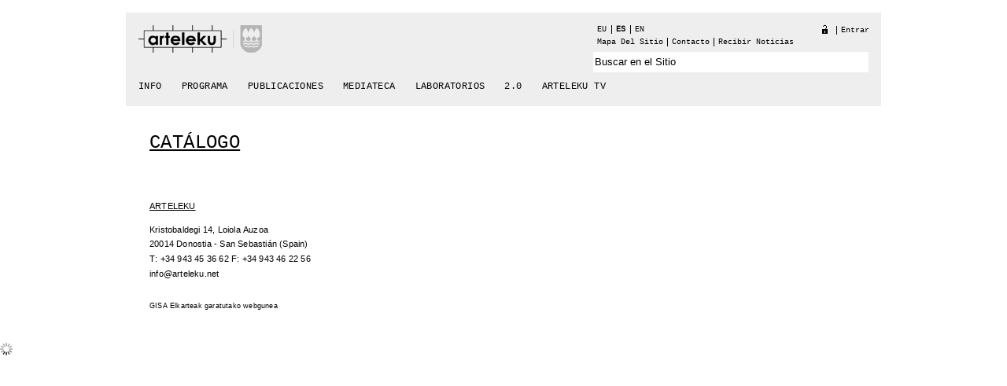

--- FILE ---
content_type: text/html;charset=utf-8
request_url: http://2003.arteleku.net/arteleku/mediateca/enlace-al-catalogo-de-mediateca-1/enlace-al-catalogo-de-mediateca?set_language=es
body_size: 4261
content:
<!DOCTYPE html PUBLIC "-//W3C//DTD XHTML 1.0 Transitional//EN" "http://www.w3.org/TR/xhtml1/DTD/xhtml1-transitional.dtd">



<html xmlns="http://www.w3.org/1999/xhtml" xml:lang="es"
      lang="es">

  
    
    
    
    
    

  

  <head>

    <meta http-equiv="Content-Type"
          content="text/html;charset=utf-8" />

    
      <base href="http://2003.arteleku.net/arteleku/mediateca/enlace-al-catalogo-de-mediateca-1/enlace-al-catalogo-de-mediateca" /><!--[if lt IE 7]></base><![endif]-->
    

    <meta name="generator" content="Plone - http://plone.org" />

    

<link rel="kss-base-url" href="http://2003.arteleku.net/arteleku/mediateca/enlace-al-catalogo-de-mediateca-1/enlace-al-catalogo-de-mediateca" />

  
  
    
      <script type="text/javascript"
              src="http://2003.arteleku.net/arteleku/portal_javascripts/Arteleku%20Theme/++resource++jquery-1.3.2.min.js">
      </script>
    
    
  

  
    
      <script type="text/javascript"
              src="http://2003.arteleku.net/arteleku/portal_javascripts/Arteleku%20Theme/jquery-integration.js">
      </script>
    
    
  

  
    
      <script type="text/javascript"
              src="http://2003.arteleku.net/arteleku/portal_javascripts/Arteleku%20Theme/event-registration.js">
      </script>
    
    
  

  
    
      <script type="text/javascript"
              src="http://2003.arteleku.net/arteleku/portal_javascripts/Arteleku%20Theme/register_function.js">
      </script>
    
    
  

  
    
      <script type="text/javascript"
              src="http://2003.arteleku.net/arteleku/portal_javascripts/Arteleku%20Theme/plone_javascript_variables.js">
      </script>
    
    
  

  
    
      <script type="text/javascript"
              src="http://2003.arteleku.net/arteleku/portal_javascripts/Arteleku%20Theme/nodeutilities.js">
      </script>
    
    
  

  
    
      <script type="text/javascript"
              src="http://2003.arteleku.net/arteleku/portal_javascripts/Arteleku%20Theme/cookie_functions.js">
      </script>
    
    
  

  
    
      <script type="text/javascript"
              src="http://2003.arteleku.net/arteleku/portal_javascripts/Arteleku%20Theme/livesearch.js">
      </script>
    
    
  

  
    
      <script type="text/javascript"
              src="http://2003.arteleku.net/arteleku/portal_javascripts/Arteleku%20Theme/select_all.js">
      </script>
    
    
  

  
    
      <script type="text/javascript"
              src="http://2003.arteleku.net/arteleku/portal_javascripts/Arteleku%20Theme/dragdropreorder.js">
      </script>
    
    
  

  
    
      <script type="text/javascript"
              src="http://2003.arteleku.net/arteleku/portal_javascripts/Arteleku%20Theme/mark_special_links.js">
      </script>
    
    
  

  
    
      <script type="text/javascript"
              src="http://2003.arteleku.net/arteleku/portal_javascripts/Arteleku%20Theme/collapsiblesections.js">
      </script>
    
    
  

  
    
      <script type="text/javascript"
              src="http://2003.arteleku.net/arteleku/portal_javascripts/Arteleku%20Theme/form_tabbing.js">
      </script>
    
    
  

  
    
      <script type="text/javascript"
              src="http://2003.arteleku.net/arteleku/portal_javascripts/Arteleku%20Theme/input-label.js">
      </script>
    
    
  

  
    
      <script type="text/javascript"
              src="http://2003.arteleku.net/arteleku/portal_javascripts/Arteleku%20Theme/highlightsearchterms.js">
      </script>
    
    
  

  
    
      <script type="text/javascript"
              src="http://2003.arteleku.net/arteleku/portal_javascripts/Arteleku%20Theme/se-highlight.js">
      </script>
    
    
  

  
    
      <script type="text/javascript"
              src="http://2003.arteleku.net/arteleku/portal_javascripts/Arteleku%20Theme/first_input_focus.js">
      </script>
    
    
  

  
    
      <script type="text/javascript"
              src="http://2003.arteleku.net/arteleku/portal_javascripts/Arteleku%20Theme/accessibility.js">
      </script>
    
    
  

  
    
      <script type="text/javascript"
              src="http://2003.arteleku.net/arteleku/portal_javascripts/Arteleku%20Theme/styleswitcher.js">
      </script>
    
    
  

  
    
      <script type="text/javascript"
              src="http://2003.arteleku.net/arteleku/portal_javascripts/Arteleku%20Theme/toc.js">
      </script>
    
    
  

  
    
      <script type="text/javascript"
              src="http://2003.arteleku.net/arteleku/portal_javascripts/Arteleku%20Theme/++resource++base2-dom-fp.js">
      </script>
    
    
  

  
    
      <script type="text/javascript"
              src="http://2003.arteleku.net/arteleku/portal_javascripts/Arteleku%20Theme/++resource++jquery-ui-1.7.2.min.js">
      </script>
    
    
  

  
  
    
    
    
      <style type="text/css" media="screen"><!--  
/* - fuentes.css - */
@media screen {
@font-face {
	font-family: LiberationMonoRegular;
	src: url('fuentes/eot/liberation-mono');
	src: url('fuentes/woff/liberation-mono') format('woff'), url('fuentes/ttf/liberation-mono') format('truetype'), url('fuentes/svg/liberation-mono#LiberationMono') format('svg');
	font-style: normal;
	font-weight: normal;
}

@font-face {
	font-family: LiberationMonoBoldItalic;
	src: url('fuentes/eot/liberation-mono-bold-italic');
	src: url('fuentes/woff/liberation-mono-bold-italic') format('woff'), url('fuentes/ttf/liberation-mono-bold-italic') format('truetype'), url('fuentes/svg/liberation-mono-bold-italic#LiberationMono-BoldItalic') format('svg');
	font-style: italic;
	font-weight: bold;
}

@font-face {
	font-family: LiberationMonoBold;
	src: url('fuentes/eot/liberation-mono-bold');
	src: url('fuentes/woff/liberation-mono-bold') format('woff'), url('fuentes/ttf/liberation-mono-bold') format('truetype'), url('fuentes/svg/liberation-mono-bold#LiberationMono-Bold') format('svg');
	font-style: normal;
	font-weight: bold;
}

@font-face {
	font-family: LiberationMonoItalic;
	src: url('fuentes/eot/liberation-mono-italic');
	src: url('fuentes/woff/liberation-mono-italic') format('woff'), url('fuentes/ttf/liberation-mono-italic') format('truetype'), url('fuentes/svg/liberation-mono-italic#LiberationMono-Italic') format('svg');
	font-style: italic;
	font-weight: normal;
}

@font-face {
	font-family: LiberationSansRegular;
	src: url('fuentes/sans/eot/liberation-sans');
	src: url('fuentes/sans/woff/liberation-sans') format('woff'), url('fuentes/sans/ttf/liberation-sans') format('truetype'), url('fuentes/sans/svg/liberation-sans#LiberationSans') format('svg');
	font-weight: normal;
	font-style: normal;
}


@font-face {
	font-family: 'LiberationSansBold';
	src: url('fuentes/sans/eot/liberation-sans-bold');
	src: url('fuentes/sans/woff/liberation-sans-bold') format('woff'), url('fuentes/sans/ttf/liberation-sans-bold') format('truetype'), url('fuentes/sans/svg/liberation-sans-bold#LiberationSans-Bold') format('svg');
	font-style: normal;
	font-weight: bold;
}

@font-face {
	font-family: 'LiberationSansBoldItalic';
	src: url('fuentes/sans/eot/liberation-sans-bold-italic');
	src: url('fuentes/sans/woff/liberation-sans-bold-italic') format('woff'), url('fuentes/sans/ttf/liberation-sans-bold-italic') format('truetype'), url('fuentes/sans/svg/liberation-sans-bold-italic#LiberationSans-BoldItalic') format('svg');
	font-style: italic;
	font-weight: bold;
}

@font-face {
	font-family: 'LiberationSansItalic';
	src: url('fuentes/sans/eot/liberation-sans-italic');
	src: url('fuentes/sans/woff/liberation-sans-italic') format('woff'), url('fuentes/sans/ttf/liberation-sans-italic') format('truetype'), url('fuentes/sans/svg/liberation-sans-italic#LiberationSans-Italic') format('svg');
	font-style: italic;
	font-weight: normal;
}

}

  --></style>
    
  

  
    
    
      <style type="text/css" media="screen"><!-- @import url(http://2003.arteleku.net/arteleku/portal_css/Arteleku%20Theme/base.css); --></style>
    
    
  

  
    
    
      <style type="text/css" media="screen"><!-- @import url(http://2003.arteleku.net/arteleku/portal_css/Arteleku%20Theme/public.css); --></style>
    
    
  

  
    
    
      <style type="text/css" media="screen"><!-- @import url(http://2003.arteleku.net/arteleku/portal_css/Arteleku%20Theme/columns.css); --></style>
    
    
  

  
    
    
      <style type="text/css" media="screen"><!-- @import url(http://2003.arteleku.net/arteleku/portal_css/Arteleku%20Theme/authoring.css); --></style>
    
    
  

  
    
    
      <style type="text/css" media="screen"><!-- @import url(http://2003.arteleku.net/arteleku/portal_css/Arteleku%20Theme/portlets.css); --></style>
    
    
  

  
    
    
      <style type="text/css" media="screen"><!-- @import url(http://2003.arteleku.net/arteleku/portal_css/Arteleku%20Theme/controlpanel.css); --></style>
    
    
  

  
    
    
      <style type="text/css" media="print"><!-- @import url(http://2003.arteleku.net/arteleku/portal_css/Arteleku%20Theme/print.css); --></style>
    
    
  

  
    
    
      <style type="text/css" media="screen"><!-- @import url(http://2003.arteleku.net/arteleku/portal_css/Arteleku%20Theme/deprecated.css); --></style>
    
    
  

  
    
    
      <style type="text/css" media="screen"><!-- @import url(http://2003.arteleku.net/arteleku/portal_css/Arteleku%20Theme/navtree.css); --></style>
    
    
  

  
    
    
      <style type="text/css" media="screen"><!-- @import url(http://2003.arteleku.net/arteleku/portal_css/Arteleku%20Theme/invisibles.css); --></style>
    
    
  

  
    
    
      <style type="text/css" media="screen"><!-- @import url(http://2003.arteleku.net/arteleku/portal_css/Arteleku%20Theme/++resource++arteleku.theme.stylesheets/main.css); --></style>
    
    
  

  
    
    
      <style type="text/css" media="screen"><!-- @import url(http://2003.arteleku.net/arteleku/portal_css/Arteleku%20Theme/++resource++jquery.ui.all.css); --></style>
    
    
  

  
    
    
      <style type="text/css" media="screen"><!-- @import url(http://2003.arteleku.net/arteleku/portal_css/Arteleku%20Theme/ploneCustom.css); --></style>
    
    
  

  
    
    
      <style type="text/css" media="screen"><!-- @import url(http://2003.arteleku.net/arteleku/portal_css/Arteleku%20Theme/theme.css); --></style>
    
    
  

  
  <link rel="kinetic-stylesheet" type="text/css"
        href="http://2003.arteleku.net/arteleku/portal_kss/Arteleku%20Theme/at-cachekey6693.kss" />


<title>catálogo  &mdash; Arteleku.net</title>

    <meta content="text/plain" name="DC.format" />
    <meta content="Enlace" name="DC.type" />
    <meta content="admin" name="DC.creator" />
    <meta content="2009-05-18 12:51:41"
          name="DC.date.created" />
    <meta content="2011-07-29 09:04:32"
          name="DC.date.modified" />
    <meta content="es" name="DC.language" />

    <!-- Internet Explorer CSS Fixes -->
    <!--[if IE]>
        <style type="text/css" media="all">@import url(http://2003.arteleku.net/arteleku/IEFixes.css);</style>
    <![endif]-->

    
    <link rel="author"
          href="http://2003.arteleku.net/arteleku/author/admin"
          title="Información sobre el autor" />



    <link rel="shortcut icon" type="image/x-icon"
          href="http://2003.arteleku.net/arteleku/favicon.ico" />



    <link rel="home"
          href="http://2003.arteleku.net/arteleku"
          title="Página de portada" />

    <link rel="contents"
          href="http://2003.arteleku.net/arteleku/sitemap"
          title="Mapa del Sitio" />






    <link rel="search"
          href="http://2003.arteleku.net/arteleku/search_form"
          title="Search this site" />



    <!-- Disable IE6 image toolbar -->
    <meta http-equiv="imagetoolbar" content="no" />
    
    
    

    
    

    
    

    
    

  </head>

  <body class="section-mediateca template-link_view"
        dir="ltr">
    <div id="visual-portal-wrapper">

      <div id="portal-top">
        <div id="portal-header">
<p class="hiddenStructure">
  <a accesskey="2"
     href="http://2003.arteleku.net/arteleku/arteleku/mediateca/enlace-al-catalogo-de-mediateca-1/enlace-al-catalogo-de-mediateca?set_language=es#documentContent">Cambiar a contenido.</a> |

  <a accesskey="6"
     href="http://2003.arteleku.net/arteleku/arteleku/mediateca/enlace-al-catalogo-de-mediateca-1/enlace-al-catalogo-de-mediateca?set_language=es#portlet-navigation-tree">Saltar a navegación</a>
</p>

<a id="portal-logo" accesskey="1"
   href="http://2003.arteleku.net/arteleku">
    <img src="http://2003.arteleku.net/arteleku/logo.png" alt="" title="" height="35" width="157" /></a>


    <ul id="portal-languageselector">
        
        <li class="">
                <a href="http://2003.arteleku.net/arteleku/mediateka/mediatekaren-katalogoaren-lotura-1/mediatekaren-katalogoaren-lotura?set_language=eu"
                   title="Basque">eu</a>
        </li>
        
        
        <li class="currentLanguage">
                <a href="http://2003.arteleku.net/arteleku/mediateca/enlace-al-catalogo-de-mediateca-1/enlace-al-catalogo-de-mediateca?set_language=es"
                   title="Spanish">es</a>
        </li>
        
        
        <li class="">
                <a href="http://2003.arteleku.net/arteleku/mediateca/enlace-al-catalogo-de-mediateca-1/enlace-al-catalogo-de-mediateca?set_language=en"
                   title="English">en</a>
        </li>
        
    </ul>


<ul id="portal-siteactions">

    <li id="siteaction-sitemap"><a
    href="http://2003.arteleku.net/arteleku/sitemap"
    accesskey="3" title="Mapa del Sitio">Mapa del Sitio</a></li>
    <li id="siteaction-contact"><a
    href="http://2003.arteleku.net/arteleku/contact-info"
    accesskey="9" title="Contacto">Contacto</a></li>
    <li id="siteaction-boletin-es"><a
    href="http://www.arteleku.net/cgi-bin/mailman/listinfo/boletin"
    accesskey="" title="recibir noticias">recibir noticias</a></li>

</ul>

<div id="portal-personaltools-wrapper">

<h5 class="hiddenStructure">Herramientas Personales</h5>

<ul id="portal-personaltools" class="visualInline">

   
       <li>
          <img src="http://2003.arteleku.net/arteleku/lock_open.png" alt="" title="" height="11" width="7" />
      </li>
   

   

    
        <li>
            <a href="http://2003.arteleku.net/arteleku/login_form">Entrar</a>
        </li>
    

</ul>
</div>

<div id="portal-searchbox">
    <form name="searchform"
          action="http://2003.arteleku.net/arteleku/search">

        <label for="searchGadget">Buscar</label>

        <div class="LSBox">
        <input name="SearchableText" tabindex="" type="text"
               size="15" title="Buscar en el Sitio"
               accesskey="4" class="inputLabel"
               id="searchGadget" />

        <input class="searchButton" type="submit" value=" " />

        <!--div class="searchSection">
            <input id="searchbox_currentfolder_only" 
                   class="noborder"
                   type="checkbox" 
                   name="path" 
                   tal:attributes="value view/folder_path"
                   />
            <label for="searchbox_currentfolder_only" 
                   i18n:translate="label_searchbox_currentfolder_only"
                   style="cursor: pointer">
                only in current section
            </label>
        </div-->

        <div class="LSResult" id="LSResult" style=""><div class="LSShadow" id="LSShadow"></div></div>
        </div>
    </form>

    <div id="portal-advanced-search" class="hiddenStructure">
        <a href="http://2003.arteleku.net/arteleku/search_form"
           accesskey="5">Búsqueda Avanzada…</a>
    </div>

</div>


    <h5 class="hiddenStructure">Secciones</h5>

    <ul id="portal-globalnav">
        <li id="portaltab-info-es" class="plain">
            <a href="http://2003.arteleku.net/arteleku/info-es"
               title="">Info</a></li>
        <li id="portaltab-programa-es" class="plain">
            <a href="http://2003.arteleku.net/arteleku/programa-es"
               title="">Programa</a></li>
        <li id="portaltab-publicaciones" class="plain">
            <a href="http://2003.arteleku.net/arteleku/publicaciones"
               title="">Publicaciones</a></li>
        <li id="portaltab-mediateca" class="plain">
            <a href="http://2003.arteleku.net/arteleku/mediateca"
               title="">Mediateca</a></li>
        <li id="portaltab-laboratorios" class="plain">
            <a href="http://2003.arteleku.net/arteleku/laboratorios"
               title="">Laboratorios</a></li>
        <li id="portaltab-2_0" class="plain">
            <a href="http://2003.arteleku.net/arteleku/2_0"
               title="">2.0</a></li>
        <li id="portaltab-copy2_of_arteleku-tv"
            class="plain">
            <a href="http://2003.arteleku.net/arteleku/copy2_of_arteleku-tv"
               title="">arteleku tv</a></li>
    </ul>

</div>

      </div>

      <div class="visualClear" id="clear-space-before-wrapper-table"><!-- --></div>

      <table id="portal-columns">
        <tbody>
          <tr>
            
            
            

            
            <td id="portal-column-content">

              
                <div class="">

                  


                  <div id="region-content" class="documentContent">

                    <span id="contentTopLeft"></span>
                    <span id="contentTopRight"></span>
                    
                    <a name="documentContent"></a>

                    

    <dl class="portalMessage info" id="kssPortalMessage" style="display:none">
        <dt>Info</dt>
        <dd></dd>
    </dl>


                    
                    <div id="viewlet-above-content"></div>

                    
                    
                    
                      
                      <div>
    

        

        <h1 class="documentFirstHeadingPPP"> 
            <a href="http://irudi.gipuzkoa.net/indexArte.html">
                
        <span class="" id="parent-fieldname-title">
            catálogo 
        </span>
    
            </a>
        </h1>

        

<script language="JavaScript"> 
    jQuery(function () {
        jQuery("div#viewlet-social-like").each(function(){
            jQuery(this).fadeIn(3000);
            jQuery(this).removeAttr("style");
        });
    });
</script>






        <p class="documentDescription">
            
        <span class="" id="parent-fieldname-description">
            
        </span>
    
        </p>
    
        

        <div class="relatedItems">
    
</div>
    
        <div class="visualClear"><!-- --></div>
<div class="documentActions">
    

    <h5 class="hiddenStructure">Acciones de Documento</h5>

    <ul>
    
        <li id="document-action-sendto">
            <a href="http://2003.arteleku.net/arteleku/mediateca/enlace-al-catalogo-de-mediateca-1/enlace-al-catalogo-de-mediateca/sendto_form"
               title="">Enviar</a>
        </li>
    
    
        <li id="document-action-print">
            <a href="javascript:this.print();" title="">Imprimir</a>
        </li>
    

    </ul>
    

    

</div>



<div class="reviewHistory" id="review-history">
    
</div>


    
</div>
                    
                    

                    
                    
                      

                    
                    

                    <span id="contentBottomLeft"></span>
                    <span id="contentBottomRight"></span>

                  </div>

                </div>

              
            </td>
            

            
            <td id="portal-column-two">
              <div class="visualPadding">
                
                  
<div id="portletwrapper-706c6f6e652e7269676874636f6c756d6e0a636f6e746578740a2f617274656c656b752f6d65646961746563610a7273732d6b6174616c6f6761747574616b6f2d6572726567"
     class="portletWrapper kssattr-portlethash-706c6f6e652e7269676874636f6c756d6e0a636f6e746578740a2f617274656c656b752f6d65646961746563610a7273732d6b6174616c6f6761747574616b6f2d6572726567">

<script>
	jQuery(function() {
		jQuery(".accordion").accordion();
	});
</script>
</div>




                
                &nbsp;
              </div>
            </td>
            
          </tr>
        </tbody>
      </table>
      

      <div class="visualClear" id="clear-space-before-footer"><!-- --></div>
      
      

      

        <script type="text/javascript">

var _gaq = _gaq || [];
_gaq.push(['_setAccount', 'UA-30397593-1']);
_gaq.push(['_trackPageview']);

(function() {
var ga = document.createElement('script'); ga.type =
'text/javascript'; ga.async = true;
ga.src = ('https:' == document.location.protocol ? 'https://ssl' :
'http://www') + '.google-analytics.com/ga.js';
var s = document.getElementsByTagName('script')[0];
s.parentNode.insertBefore(ga, s);
})();

</script>
<div id="portal-footer">
    <div class="footer-info">
    <p style="text-decoration: underline; padding-bottom:1em;">ARTELEKU</p>
    <p>Kristobaldegi 14, Loiola Auzoa</p>
    <p>20014 Donostia - San Sebastián (Spain)</p>
    <p>T: +34 943 45 36 62 F: +34 943 46 22 56</p>
    <p><a href="mailto:info@arteleku.net">info@arteleku.net</a></p>
</div>
<div class="footer-gisa">
    <p class="gisa">
        <span> <a href="http://www.gisa-elkartea.org">GISA Elkarteak</a> </span>
        garatutako webgunea
    </p>
</div>

</div>


      

      <div class="visualClear"><!-- --></div>
    </div>
<div id="kss-spinner"><img alt=""
                           src="http://2003.arteleku.net/arteleku/spinner.gif" /></div>
</body>
</html>




--- FILE ---
content_type: text/css;charset=utf-8
request_url: http://2003.arteleku.net/arteleku/portal_css/Arteleku%20Theme/base.css
body_size: 1101
content:

/* - base.css - */
@media screen {
/*
** Plone style sheet - Base Elements
**
** Style sheet documentation can be found at http://plone.org/documentation
**
** You should preferrably use ploneCustom.css to add your own CSS classes and to
** customize your portal, as these are the base fundaments of Plone, and will
** change and be refined in newer versions. Keeping your changes in
** ploneCustom.css will make it easier to upgrade.
**
** Feel free to use whole or parts of this for your own designs, but give credit
** where credit is due.
**
*/

/*  (do not remove this :) */
/*  (not this either :) */


body {
    font: 16px "LiberationSansRegular","Lucida Grande",Verdana,Arial,sans;
    background-color: White;
    color: Black;
    margin: 0;
    padding: 0;
}
table {
    font-size: 100%;
}
a {
    color: #000;
    background-color: transparent;
}
img {
    border: none;
    vertical-align: middle;
}
p {
    margin: 0 0 0.75em 0;
    line-height: 1.5em;
    letter-spacing: 0.2px;
}
p img {
    border: none;
    margin: 0;
}
hr {
    border: 0;
    height: 1px;
    color: #000;
    background-color: #000;
    margin: 0.5em 0 1em 0;
}
h1, h2, h3, h4, h5, h6 {
    color: Black;
    font-family: "LiberationMonoRegular",Monaco,"Lucida Sans Typewriter","Lucida Console","Andale Mono","DejaVu Sans Mono";;
    margin: 0.75em 0 0.25em 0;
}
h1 a,
h2 a,
h3 a,
h4 a,
h5 a,
h6 a {
    color: Black ! important;
    text-decoration: none;
}
h1 {
    font-size: 160%;
}
h2 {
    font-size: 150%;
}
h3 {
    font-size: 2em;
    border-bottom: none;
    font-weight: bold;
    letter-spacing:0.4px;
}
h4 {
    font-size: 110%;
    border-bottom: none;
    font-weight: bold;
}
h5 {
    font-size: 100%;
    border-bottom: none;
    font-weight: bold;
}
h6 {
    font-size: 85%;
    border-bottom: none;
    font-weight: bold;
}
ul {
    line-height: 1.5em;
    padding: 0;
}
ol {
    line-height: 1.5em;
    padding: 0;
}
li {
    margin-bottom: 0.5em;
}
dt {
    font-weight: bold;
}
dd {
    line-height: 1.5em;
    margin-bottom: 1em;
}
abbr, acronym, .explain {
    border-bottom: 1px dotted Black;
    color: Black;
    background-color: transparent;
    cursor: help;
}
abbr .explain {
    border-bottom: none;
}
q {
    font-family: Baskerville, Georgia, serif;
    font-style: italic;
    font-size: 120%;
}
blockquote {
    padding-left: 0.5em;
    margin-left: 0;
    border-left: 4px solid #000;
    color: #76797c;
}
code, tt {
    font-family: Monaco, "Courier New", Courier, monospace;
    font-size: 120%;
    color: Black;
    background-color: #ddddcd;
    padding: 0 0.1em;
}
pre {
    font-family: Monaco, "Courier New", Courier, monospace;
    font-size: 100%;
    padding: 1em;
    border: 1px solid #000;
    color: Black;
    background-color: #ddddcd;
    overflow: auto;
}
ins {
    color: green;
    text-decoration: none;
}
del {
    color: red;
    text-decoration: line-through;
}

/*  */

}



--- FILE ---
content_type: text/css;charset=utf-8
request_url: http://2003.arteleku.net/arteleku/portal_css/Arteleku%20Theme/authoring.css
body_size: 2717
content:

/* - authoring.css - */
@media screen {
/*
** Plone style sheet - Authoring Elements
**
** Style sheet documentation can be found at http://plone.org/documentation
**
** You should preferrably use ploneCustom.css to add your own CSS classes and to
** customize your portal, as these are the base fundaments of Plone, and will
** change and be refined in newer versions. Keeping your changes in
** ploneCustom.css will make it easier to upgrade.
**
** Feel free to use whole or parts of this for your own designs, but give credit
** where credit is due.
**
*/

/*  (do not remove this :) */
/*  (not this either :) */

/* Editable border */

.contentViews {
    background-color: transparent;
    padding-left: 1em;
    line-height: normal;
    margin: 0;
    list-style: none;
    border: 1px solid #999;
    border-top-width: 0px;
    border-left-width: 0px;
    border-right-width: 0px;
}
.contentViews li {
    display: inline;
    padding-top: 0.5em;
}
.contentViews li a {
    background-color: transparent;
    border: 1px solid #999;
    border-style: solid;
    color: #000;
    height: auto;
    margin-right: 0.5em;
    padding: 0em 1em;
    line-height: normal;
    text-decoration: none;
    text-transform: lowercase;
    z-index: 1;
}
.contentViews .selected a {
    background-color: #ddddcd;
    border-bottom: #ddddcd 1px solid;
    color: #000;
}
.contentViews li a:hover {
    background-color: #ddddcd;
    color: #000;
}
.configlet .contentViews {
    font-size: 90%;
}

/*
** begin ECMAScript Content Action Menus
*/
.contentActions {
    background-color: #ddddcd;
    border-left: 1px solid #999;
    border-right: 1px solid #999;
    color: #000;
    text-align: right;
    text-transform: lowercase;
    padding: 0 0 0 1em;
    z-index: 2;
    position:relative;
    height: 1.6em;
}
.contentActions ul,
.contentActions li {
    margin: 0;
    list-style: none;
    list-style-image: none;
    color: Black;
    text-align: left;
    line-height: 1.6em;
}
.contentActions li {
    float: right;
    z-index: 4;
    border-left: 1px solid #999;
}
.contentActions a {
    text-decoration: none;
    color: #000;
    padding: 0 0.5em;
    cursor: pointer;
}
.contentActions span.subMenuTitle {
    padding: 0em 0.5em;
    position: relative;
    white-space: nowrap;
    display: inline;
}
.contentActions a span.subMenuTitle {
    padding: 0px;
    display: inline;
}
.actionMenu {
    /*  The spec says we can't put this on an element with a float (although
        Opera is the only one that cares) and we need it in order to catch
        the position:absolute bubbling up */

    position: relative;
    margin: 0;
    padding: 0;
}
.actionMenu .actionMenuHeader {
    margin: 0;
    padding: 0;
    font-weight: normal;
}
.actionMenu.activated .actionMenuHeader {
    position: relative;
    z-index: 10;
}
.actionMenu .actionMenuHeader a {
    display: block;
}
.arrowDownAlternative {
    font-size: 0.85em;
}
.actionMenu .actionMenuContent {
    display: none;
    z-index: 5;
    position: absolute;
    top: 1.6em;
    right: -1px;
    height: auto;
    padding: 0;
    margin: 0;
}
.actionMenu.activated .actionMenuContent {
    display: block !important;
}
.actionMenu.activated .actionMenuContent {
    /* this one will be ignored by IE, it is here to fix the cut-off error in
       Firefox */
    display: table !important;
    border-collapse: collapse;
    border-spacing: 0;
}
.actionMenu.deactivated .actionMenuContent {
    display: none !important;
}
.actionMenu .actionMenuContent ul {
    display: block;
    background: #ddddcd;
    border: 1px #999;
    border-style: none solid solid solid;
    margin: -2px 0 0 0;
    padding: 0;
}
.actionMenu .actionMenuContent li {
    float: none;
    background-color: transparent;
    display: inline;
    padding: 0;
    margin: 0;
    border: 0;
}
.actionMenu .actionMenuContent li a {
    display: block;
    white-space: nowrap;
    margin: 0.2em 0;
}
.actionMenu .actionMenuContent .selected {
    display: block;
    white-space: nowrap;
    padding: 0 0.5em;
    margin: 0.2em 0;
}
.actionMenu .actionMenuContent li a:hover {
    background-color: #999;
    color: White;
}
.actionMenu .actionMenuContent .actionSeparator a {
    padding-top: 0.2em;
    border-top: 1px solid #999;
}
#templateMenu li a {
    padding-left: 16px;
}
/*
** end ECMAScript Content Action Menus
*/

ul.configlets {
    margin: 1em 0;
    list-style-image: none;
    list-style: none;
}
ul.configlets li {
    margin-bottom: 1em;
}
ul.configlets li a {
    text-decoration: none;
    border: none;
}
ul.configlets li a:visited {
    color: #000;
    background-color: transparent;
}
ul.configlets li a:active {
    color: #000;
    background-color: transparent;
}
ul.configlets li label {
    font-weight: bold;
}
ul.configletDetails {
    margin: 0em 1em 1em 4em;
    list-style-image: none;
    list-style: none;
}
ul.configletDetails li {
    margin-bottom: 1em;
    display: inline;
}
ul.configletDetails li a {
	text-decoration: none;
}
ul.configletDetails li label {
    font-weight: bold;
}
ul.configletDetails li.configletDescription {
    display: block;
    color: #76797c;
    font-size: 85%;
    margin: 0;
}
/* Additional STX workaround classes */
.stx table p {
    margin: 0;
    padding: 0;
}
.stx table {
    border: 1px solid #000 ! important;
}
.stx table td {
    border-bottom: 1px solid #000;
}

.reviewHistory,
.contentHistory {
    display: inline;
    font-size: 110% !important; 
    color: Black;
}
.comment {
    background: #eeeede; 
    border: 1px solid #000; 
    padding: 0.25em 1em 0.5em 1em;
    margin-bottom: 1em;
}
.comment h1,
.comment h2,
.comment h3,
.comment h4, 
.comment h5,
.comment h6 {
    border-bottom: 1px solid #76797c;
    font-weight: normal;
}
.comment h3 a {
    background-image: url(http://2003.arteleku.net/arteleku/discussionitem_icon.gif);
    background-repeat: no-repeat;
    padding-left: 18px;
    margin-left: -1px;
    margin-bottom: 1px;
    min-height: 1.6em;
    height: auto;
    line-height: 1.6em;	
}
.commentBody {
    margin: 0 1em 1em 1em;
}
.spacer {
    margin: 1em;
}

/* Collapsible elements */
dl.collapsible {
    border: 1px solid #000 !important;
    margin: 1em 0 0 0;
    padding: 0;
}
dl.collapsible dt.collapsibleHeader {
    display: block;
    float: left;
    background: White;
    line-height: 1.2em;
    vertical-align: middle;
    font-size: 90%;
    position: relative;
    top: -0.6em;
    width: auto;
    margin: 0 0 -0.6em 1em;
    padding: 0 0.5em;
}
dl.collapsible dd.collapsibleContent {
    margin: 0;
    padding: 0 1em;
    clear: left;
}

/* for IE the following isn't needed, that's why the css2 selector is used */
dl.collapsible dd.collapsibleContent > dl {
    margin: 0;
    padding: 0;
}

dl.expandedInlineCollapsible dt.collapsibleHeader,
dl.expandedBlockCollapsible dt.collapsibleHeader {
    padding: 0 6px 0 22px;
    background: White url(treeExpanded.gif) no-repeat 6px 50%;
    cursor: pointer;
}

dl.collapsedBlockCollapsible {
    border: none !important;
    height: 1em;
    width: auto;
}
dl.collapsedBlockCollapsible dt.collapsibleHeader {
    float: none;
    position: static;
    margin: 0;
    padding: 0 0 0 22px;
    line-height: 1em;
    background: transparent url(treeCollapsed.gif) no-repeat 6px 50%;
    cursor: pointer;
}
dl.collapsedInlineCollapsible dd.collapsibleContent,
dl.collapsedBlockCollapsible dd.collapsibleContent {
    display: none;
}
dl.collapsedInlineCollapsible {
    border: none !important;
    height: 1em;
    width: auto;
    display: inline;
}
dl.collapsedInlineCollapsible dt.collapsibleHeader {
    position: static;
    float: none;
    margin: 0;
    padding: 0 0 0 22px;
    line-height: 1em;
    background: transparent url(treeCollapsed.gif) no-repeat 6px 50%;
    cursor: pointer;
    display: inline;
}

.configlet .documentEditable {
    padding: 0em !important;
}
.documentEditable .documentContent {
    border: 1px solid #999;
    padding: 0;
}
.label {
    font-weight: bold;
    display: inline;
    padding-right: 0.5em;
}
.optionsToggle {
    border: 1px solid #000;
    color: Black;
    background-color: #ddddcd;
    font-weight: normal !important;
    font-size: 85%;
}
/* Used on all descriptions relevant to those not logged in */
.portalNotLoggedIn {} 

#portal-column-content fieldset > * input:focus,
#portal-column-content fieldset > * textarea:focus {
    border-color: #ffa500;
    border-width: 1px;
}

/* for highlighting of search terms */
.highlightedSearchTerm {
   background-color: #ffa;
}

dl.searchResults .highlightedSearchTerm {
    background-color: transparent;
    font-weight: bold;
}
/* for greying out inherited roles */
.noInheritedRoles {
    color: #a0a0a0;
}
/* for highlighting current items, like the language or today in the calendar */
.currentItem {
    border-collapse: collapse;
    border: 2px solid #ffa500;
    padding: 1px;
}
.managePortletsLink {
    display:  block;
    color: #76797c;
    font-size: 85%;
    font-weight: normal;
}
ul.formTabs {
    position: relative;
    display: block;
    margin: 0 0 -2em 0;
    padding: 0;
    list-style-type: none;
    text-align: center;
}
li.formTab {
    display: inline;
    margin: 0;
    padding: 0;
}
li.formTab a {
    /* this isn't supported by all browsers, so we keep it in a separate rule */
    display: inline-block;
}
li.formTab a {
    border-top: 1px solid #000;
    border-bottom: 1px solid #000;
    border-left: 1px dotted #000;
    background: White;
    margin: 0;
    padding: 0.125em 0.75em;
    text-decoration: none;
}
li.formTab a:visited {
    color: #000;    
}
li.firstFormTab a {
    border-left: 1px solid #000;
}
li.lastFormTab a {
    border-right: 1px solid #000;
}
li.formTab a.selected {
    background: #ddddcd;
}
li.formTab a:hover {
    background: #ddddcd;
}
li.formTab a.notify {
    background-color: #ffdf8c;
    color: Black;
}
li.formTab a.required span {
    background-image: url(http://2003.arteleku.net/arteleku/required.gif);
    background-position: center right;
    background-repeat: no-repeat;
    padding-right: 8px;
}
li.formTab a.notify:hover {
    background-color: #ffa500;
}
.formPanel {
    padding: 1em 1em 1em 1em; 
    border: 1px solid #000;
}
.formPanel.hidden {
    display: none;
}
div.formControls input.hidden {
    display: none;
}

/*  */

}



--- FILE ---
content_type: text/css;charset=utf-8
request_url: http://2003.arteleku.net/arteleku/portal_css/Arteleku%20Theme/invisibles.css
body_size: 1161
content:

/* - invisibles.css - */
@media screen {
/*
** Plone style sheet - Invisible and accessibility-related elements.
**
** Style sheet documentation can be found at http://plone.org/documentation
**
** You should preferrably use ploneCustom.css to add your own CSS classes and to
** customize your portal, as these are the base fundaments of Plone, and will
** change and be refined in newer versions. Keeping your changes in
** ploneCustom.css will make it easier to upgrade.
**
** Feel free to use whole or parts of this for your own designs, but give credit
** where credit is due.
**
*/

/*  (do not remove this :) */
/*  (not this either :) */


/* This is going to be used later, but I haven't enabled it for now, since it 
   has some side effects. Stashing it here for now, though. :) 
   ~limi
/* First, we remove some common browser stylings to make sure we have a neutral starting point */
/* { margin: 0; padding: 0; } /* No elements should have implicit margin/padding */
/* :link,:visited { text-decoration:none } /* no underline by default on links */
/* ul,ol { list-style:none } /* when we want markers on lists, we will be explicit about it */
/* h1,h2,h3,h4,h5,h6,pre,code { font-size:1em; }  /* Browsers are inconsistent here, reset */
/* a img,:link img,:visited img { border:none } /* Linked images should not have borders */


/* List classes without markers */
ul.visualNoMarker,
ol.visualNoMarker {
    list-style-type: none;
    list-style-image: none;
    margin: 0.5em 0 0 0;
}

.visualOverflow {
    overflow: auto;
    margin: 0 0 1em 0;
}
.visualOverflow pre,
.visualOverflow table,
.visualOverflow img {
    margin: 0;
}

/* Accessibility and visual enhancement elements */
.hiddenStructure {
    display: block;
    background: transparent;
    background-image: none; /* safari bug */
    border: none;
    height: 1px;
    overflow: hidden;
    padding: 0;
    margin: -1px 0 0 -1px;
    width: 1px;
}
.contentViews .hiddenStructure,
.contentActions .hiddenStructure {
    position: absolute;
    top: -200px;
    left: -200px;
}
.hiddenLabel {
    display: block;
    background: transparent;
    background-image: none; /* safari bug */
    border: none;
    height: 1px;
    overflow: hidden;
    padding: 0;
    margin: -1px 0 0 -1px;
    width: 1px;
}

/* Helper element to work with CSS floats */
.visualClear {
    display: block;
    clear: both;
}

/* Hiding helper elements for old browsers */
.netscape4 {
    display: none;
}

/* for draggable elements */
tr.dragging td {
    background-color: #ff6 !important;
}
.draggingHook {
    cursor: move;
}
.notDraggable {
}

/*  */
}



--- FILE ---
content_type: application/x-javascript;charset=utf-8
request_url: http://2003.arteleku.net/arteleku/portal_javascripts/Arteleku%20Theme/plone_javascript_variables.js
body_size: 358
content:

/* - plone_javascript_variables.js - */


// Global Plone variables that need to be accessible to the Javascripts
var portal_url = 'http://2003.arteleku.net/arteleku';
var form_modified_message = 'Su formulario no ha sido guardado. Todos los cambios se perderán';
var form_resubmit_message = 'Ya ha hecho clic en el botón de enviar. ¿Realmente desea enviar de nuevo este formulario?';

// the following are flags for mark_special_links.js
// links get the target="_blank" attribute
var external_links_open_new_window = 'false';




--- FILE ---
content_type: application/x-javascript;charset=utf-8
request_url: http://2003.arteleku.net/arteleku/portal_javascripts/Arteleku%20Theme/livesearch.js
body_size: 1904
content:

/* - livesearch.js - */
var livesearch = function (){

    // Delay in milliseconds until the search starts after the last key was
    // pressed. This keeps the number of requests to the server low.
    var _search_delay = 400;
    // Delay in milliseconds until the results window closes after the
    // searchbox looses focus.
    var _hide_delay = 400;

    // stores information for each searchbox on the page
    var _search_handlers = {};

    // constants for better compression
    var _LSHighlight = "LSHighlight";

    function _searchfactory($form, $inputnode) {
        // returns the search functions in a dictionary.
        // we need a factory to get a local scope for the event, this is
        // necessary, because IE doesn't have a way to get the target of
        // an event in a way we need it.
        var $lastsearch = null;
        var $request = null;
        var $cache = {};
        var $querytarget = "livesearch_reply";
        if (typeof portal_url != "undefined")
            $querytarget = portal_url + "/" + $querytarget;
        var $$result = $form.find('div.LSResult');
        var $shadow = $form.find('div.LSShadow');
        var $path = $form.find('input[name=path]');

        function _hide() {
            // hides the result window
            $$result.hide();
            $lastsearch = null;
        };

        function _hide_delayed() {
            // hides the result window after a short delay
            window.setTimeout(
                'livesearch.hide("' + $form.attr('id') + '")',
                _hide_delay);
        };

        function _show($data) {
            // shows the result
            $$result.show();
            $shadow.html($data);
        };

        function _search() {
            // does the actual search
            if ($lastsearch == $inputnode.value) {
                // do nothing if the input didn't change
                return;
            }
            $lastsearch = $inputnode.value;
            
            if ($request && $request.readyState < 4)
                // abort any pending request
                $request.abort();
                
            // Do nothing as long as we have less then two characters - 
            // the search results makes no sense, and it's harder on the server.
            if ($inputnode.value.length < 2) {
                _hide();
                return;
            }
            
            var $$query = { q: $inputnode.value };
            if ($path.length && $path[0].checked)
                $$query['path'] = $path.val();
            // turn into a string for use as a cache key
            $$query = jq.param($$query);

            // check cache
            if ($cache[$$query]) {
                _show($cache[$$query]);
                return;
            }

            // the search request (retrieve as text, not a document)
            $request = jq.get($querytarget, $$query, function($data) {
                // show results if there are any and cache them
                _show($data);
                $cache[$$query] = $data;
            }, 'text');
        };

        function _search_delayed() {
            // search after a small delay, used by onfocus
            window.setTimeout(
                'livesearch.search("' + $form.attr('id') + '")', 
                _search_delay);
        };

        return {
            hide: _hide,
            hide_delayed: _hide_delayed,
            search: _search,
            search_delayed: _search_delayed
        };
    };

    function _keyhandlerfactory($form) {
        // returns the key event handler functions in a dictionary.
        // we need a factory to get a local scope for the event, this is
        // necessary, because IE doesn't have a way to get the target of
        // an event in a way we need it.
        var $timeout = null;
        var $$result = $form.find('div.LSResult');
        var $shadow = $form.find('div.LSShadow');

        function _keyUp() {
            // select the previous element
            $cur = $shadow.find('li.LSHighlight').removeClass(_LSHighlight);
            $prev = $cur.prev('li');
            if (!$prev.length) $prev = $shadow.find('li:last');
            $prev.addClass(_LSHighlight);
            return false;
        };

        function _keyDown() {
            // select the next element
            $cur = $shadow.find('li.LSHighlight').removeClass(_LSHighlight);
            $next = $cur.next('li');
            if (!$next.length) $next = $shadow.find('li:first');
            $next.addClass(_LSHighlight);
            return false;
        };

        function _keyEscape() {
            // hide results window
            $shadow.find('li.LSHighlight').removeClass(_LSHighlight);
            $$result.hide();
        };

        function _handler($event) {
            // dispatch to specific functions and handle the search timer
            window.clearTimeout($timeout);
            switch ($event.keyCode) {
                case 38: return _keyUp();
                case 40: return _keyDown();
                case 27: return _keyEscape();
                case 37: break; // keyLeft
                case 39: break; // keyRight
                default: {
                    $timeout = window.setTimeout(
                        'livesearch.search("' + $form.attr('id') + '")',
                        _search_delay);
                }
            }
        };

        function _submit() {
            // check whether a search result was selected with the keyboard
            // and open it
            var $target = $shadow.find('li.LSHighlight a').attr('href');
            if (!$target) return;
            window.location = $target;
            return false;
        };

        return {
            handler: _handler,
            submit: _submit
        }
    };

    function _setup(i) {
        // add an id which is used by other functions to find the correct node
        var $id = 'livesearch' + i;
        var $form = jq(this).parents('form:first');
        var $key_handler = _keyhandlerfactory($form);
        _search_handlers[$id] = _searchfactory($form, this);

        $form.attr('id', $id).css('white-space', 'nowrap').submit($key_handler.submit);
        jq(this).attr('autocomplete','off')
               .keydown($key_handler.handler)
               .focus(_search_handlers[$id].search_delayed)
               .blur(_search_handlers[$id].hide_delayed);
    };

    jq(function() {
        // find all search fields and set them up
        jq("#searchGadget,input.portlet-search-gadget").each(_setup);
    });

    return {
        search: function(id) {
            _search_handlers[id].search();
        },
        hide: function(id) {
            _search_handlers[id].hide();
        }
    };
}();



--- FILE ---
content_type: application/x-javascript;charset=utf-8
request_url: http://2003.arteleku.net/arteleku/portal_javascripts/Arteleku%20Theme/register_function.js
body_size: 545
content:

/* - register_function.js - */
/* Essential javascripts, used a lot. 
 * These should be placed inline
 * We have to be certain they are loaded before anything that uses them 
 */
// Deprecated, use jquery methods directly instead

// check for ie5 mac
var bugRiddenCrashPronePieceOfJunk = (
    navigator.userAgent.indexOf('MSIE 5') != -1
    &&
    navigator.userAgent.indexOf('Mac') != -1
)

// check for W3CDOM compatibility
var W3CDOM = (!bugRiddenCrashPronePieceOfJunk &&
               typeof document.getElementsByTagName != 'undefined' &&
               typeof document.createElement != 'undefined' );

// cross browser function for registering event handlers
var registerEventListener = function(elem, event, func) {
    jq(elem).bind(event, func);
}

// cross browser function for unregistering event handlers
var unRegisterEventListener = function(elem, event, func) {
    jq(elem).unbind(event, func);
}

var registerPloneFunction = jq;

function getContentArea() {
    // returns our content area element
    var node = jq('#region-content,#content');
    return node.length ? node[0] : null;
} 

